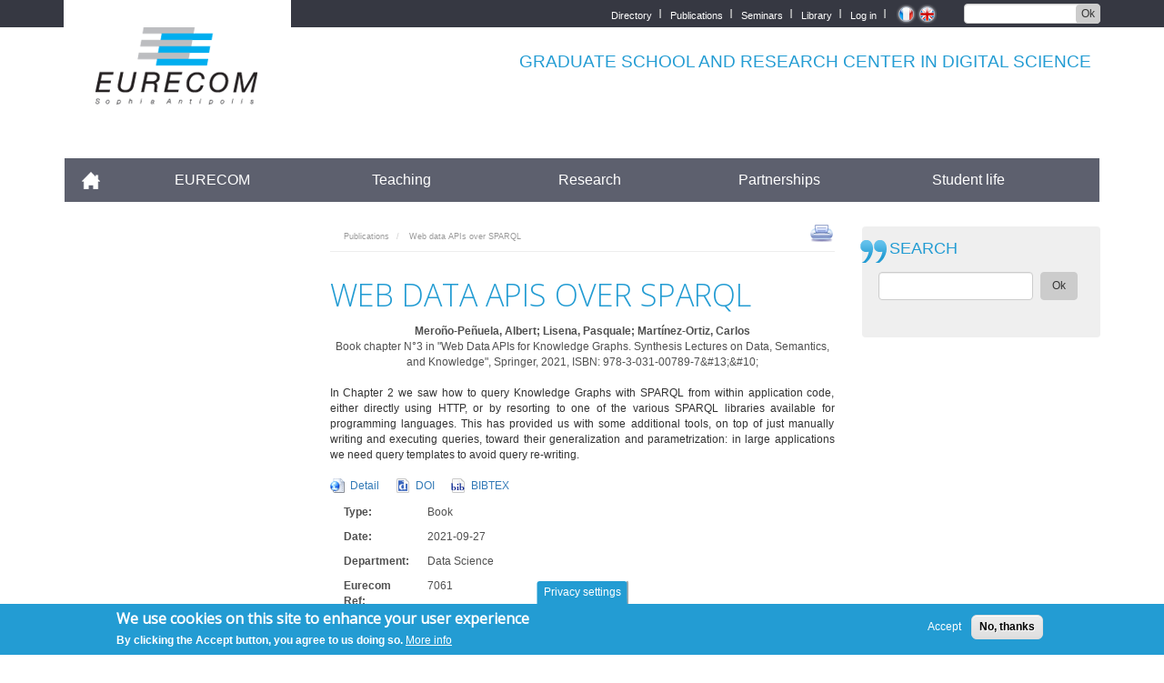

--- FILE ---
content_type: text/html; charset=UTF-8
request_url: https://www.eurecom.fr/en/publication/7061
body_size: 15407
content:
<!DOCTYPE html>
<html  lang="en" dir="ltr" prefix="content: http://purl.org/rss/1.0/modules/content/  dc: http://purl.org/dc/terms/  foaf: http://xmlns.com/foaf/0.1/  og: http://ogp.me/ns#  rdfs: http://www.w3.org/2000/01/rdf-schema#  schema: http://schema.org/  sioc: http://rdfs.org/sioc/ns#  sioct: http://rdfs.org/sioc/types#  skos: http://www.w3.org/2004/02/skos/core#  xsd: http://www.w3.org/2001/XMLSchema# ">
  <head>
    <meta charset="utf-8" />
<meta name="Generator" content="Drupal 9 (https://www.drupal.org)" />
<meta name="MobileOptimized" content="width" />
<meta name="HandheldFriendly" content="true" />
<meta name="viewport" content="width=device-width, initial-scale=1.0" />
<style>div#sliding-popup, div#sliding-popup .eu-cookie-withdraw-banner, .eu-cookie-withdraw-tab {background: #239CD3} div#sliding-popup.eu-cookie-withdraw-wrapper { background: transparent; } #sliding-popup h1, #sliding-popup h2, #sliding-popup h3, #sliding-popup p, #sliding-popup label, #sliding-popup div, .eu-cookie-compliance-more-button, .eu-cookie-compliance-secondary-button, .eu-cookie-withdraw-tab { color: #ffffff;} .eu-cookie-withdraw-tab { border-color: #ffffff;}</style>
<link rel="icon" href="/en/publication/themes/custom/eurecom/favicon.ico" type="image/vnd.microsoft.icon" />
<link rel="alternate" hreflang="fr" href="https://www.eurecom.fr/fr/publication/7061" />
<link rel="alternate" hreflang="en" href="https://www.eurecom.fr/en/publication/7061" />
<link rel="canonical" href="https://www.eurecom.fr/en/publication/7061" />
<link rel="shortlink" href="https://www.eurecom.fr/en/node/4901045" />
<script src="/en/publication/sites/default/files/google_tag/eurecom_gtm_5qzphk2/google_tag.script.js?t8z48h" defer></script>

    <title>Web data APIs over SPARQL | EURECOM</title>
    <link rel="stylesheet" media="all" href="/en/publication/core/modules/system/css/components/align.module.css?t8z48h" />
<link rel="stylesheet" media="all" href="/en/publication/core/modules/system/css/components/fieldgroup.module.css?t8z48h" />
<link rel="stylesheet" media="all" href="/en/publication/core/modules/system/css/components/container-inline.module.css?t8z48h" />
<link rel="stylesheet" media="all" href="/en/publication/core/modules/system/css/components/clearfix.module.css?t8z48h" />
<link rel="stylesheet" media="all" href="/en/publication/core/modules/system/css/components/details.module.css?t8z48h" />
<link rel="stylesheet" media="all" href="/en/publication/core/modules/system/css/components/hidden.module.css?t8z48h" />
<link rel="stylesheet" media="all" href="/en/publication/core/modules/system/css/components/item-list.module.css?t8z48h" />
<link rel="stylesheet" media="all" href="/en/publication/core/modules/system/css/components/js.module.css?t8z48h" />
<link rel="stylesheet" media="all" href="/en/publication/core/modules/system/css/components/nowrap.module.css?t8z48h" />
<link rel="stylesheet" media="all" href="/en/publication/core/modules/system/css/components/position-container.module.css?t8z48h" />
<link rel="stylesheet" media="all" href="/en/publication/core/modules/system/css/components/progress.module.css?t8z48h" />
<link rel="stylesheet" media="all" href="/en/publication/core/modules/system/css/components/reset-appearance.module.css?t8z48h" />
<link rel="stylesheet" media="all" href="/en/publication/core/modules/system/css/components/resize.module.css?t8z48h" />
<link rel="stylesheet" media="all" href="/en/publication/core/modules/system/css/components/sticky-header.module.css?t8z48h" />
<link rel="stylesheet" media="all" href="/en/publication/core/modules/system/css/components/system-status-counter.css?t8z48h" />
<link rel="stylesheet" media="all" href="/en/publication/core/modules/system/css/components/system-status-report-counters.css?t8z48h" />
<link rel="stylesheet" media="all" href="/en/publication/core/modules/system/css/components/system-status-report-general-info.css?t8z48h" />
<link rel="stylesheet" media="all" href="/en/publication/core/modules/system/css/components/tablesort.module.css?t8z48h" />
<link rel="stylesheet" media="all" href="/en/publication/core/modules/system/css/components/tree-child.module.css?t8z48h" />
<link rel="stylesheet" media="all" href="/en/publication/modules/contrib/eu_cookie_compliance/css/eu_cookie_compliance.css?t8z48h" />
<link rel="stylesheet" media="all" href="/en/publication/sites/default/files/css/responsive_menu_breakpoint.css?t8z48h" />
<link rel="stylesheet" media="all" href="/en/publication/libraries/mmenu/dist/mmenu.css?t8z48h" />
<link rel="stylesheet" media="all" href="/en/publication/modules/contrib/responsive_menu/css/responsive_menu.css?t8z48h" />
<link rel="stylesheet" media="all" href="/en/publication/modules/contrib/colorbox/styles/default/colorbox_style.css?t8z48h" />
<link rel="stylesheet" media="all" href="/en/publication/themes/custom/eurecom/css/style.css?t8z48h" />
<link rel="stylesheet" media="all" href="/en/publication/themes/custom/eurecom/dist/css/bootstrap.css?t8z48h" />
<link rel="stylesheet" media="all" href="/en/publication/themes/custom/eurecom/css/colors.css?t8z48h" />
<link rel="stylesheet" media="all" href="/en/publication/themes/custom/eurecom/css/spacing.css?t8z48h" />
<link rel="stylesheet" media="all" href="/en/publication/themes/custom/eurecom/css/typography.css?t8z48h" />
<link rel="stylesheet" media="all" href="/en/publication/themes/custom/eurecom/css/sushi.css?t8z48h" />
<link rel="stylesheet" media="all" href="/en/publication/themes/custom/eurecom/css/menus.css?t8z48h" />
<link rel="stylesheet" media="all" href="/en/publication/themes/custom/eurecom/css/publications.css?t8z48h" />
<link rel="stylesheet" media="all" href="/en/publication/themes/custom/eurecom/css/publication-facets.css?t8z48h" />
<link rel="stylesheet" media="all" href="/en/publication/themes/custom/eurecom/css/people.css?t8z48h" />
<link rel="stylesheet" media="all" href="/en/publication/themes/custom/eurecom/css/override.css?t8z48h" />
<link rel="stylesheet" media="all" href="/en/publication/themes/custom/eurecom/dist/css/style.css?t8z48h" />
<link rel="stylesheet" media="all" href="//fonts.googleapis.com/css?family=Open+Sans:300,400" />
<link rel="stylesheet" media="print" href="/en/publication/themes/custom/eurecom/css/print.css?t8z48h" />

    
  </head>
  <body class="path-node page-node-type-publication has-glyphicons">
    <a href="#main-content" class="visually-hidden focusable skip-link">
      Skip to main content
    </a>
    <noscript><iframe src="https://www.googletagmanager.com/ns.html?id=GTM-5QZPHK2" height="0" width="0" style="display:none;visibility:hidden"></iframe></noscript>
      <div class="dialog-off-canvas-main-canvas" data-off-canvas-main-canvas>
    
<div id="page-wrapper" class="internal-page">
    <div id="page">

    <section class="top-header-page">
                                            <div class="container">
                  <div class="region region-top-header">
    <section class="views-exposed-form block block-views block-views-exposed-filter-blocksite-search-page-1 clearfix" data-drupal-selector="views-exposed-form-site-search-page-1" id="block-exposedformsite-searchpage-1">
  
    

      <form action="/en/search" method="get" id="views-exposed-form-site-search-page-1" accept-charset="UTF-8">
  <div class="form--inline form-inline clearfix">
  <div class="form-item js-form-item form-type-textfield js-form-type-textfield form-item-search-api-fulltext js-form-item-search-api-fulltext form-group">
      <label for="edit-search-api-fulltext" class="control-label">SEARCH</label>
  
  
  <input data-drupal-selector="edit-search-api-fulltext" class="form-text form-control" type="text" id="edit-search-api-fulltext" name="search_api_fulltext" value="" size="30" maxlength="128" />

  
  
  </div>
<div data-drupal-selector="edit-actions" class="form-actions form-group js-form-wrapper form-wrapper" id="edit-actions"><button data-drupal-selector="edit-submit-site-search" class="button js-form-submit form-submit btn-default btn" type="submit" id="edit-submit-site-search" value="Ok">Ok</button></div>

</div>

</form>

  </section>

<section class="language-switcher-language-url block block-language block-language-blocklanguage-interface clearfix" id="block-selecteurdelangue" role="navigation">
  
    

      <ul class="links"><li hreflang="fr" data-drupal-link-system-path="node/4901045" class="fr"><a href="/fr/publication/7061" class="language-link use-ajax" hreflang="fr" data-drupal-link-system-path="node/4901045" data-dialog-type="colorbox" data-dialog-options="{&quot;width&quot;:75,&quot;dialogClass&quot;:&quot;customE&quot;}">    <img class="language-icon img-responsive" src="/en/publication/themes/custom/eurecom/flags/fr.png" width="16" height="12" alt="French" title="French" loading="lazy" typeof="foaf:Image" />

</a></li><li hreflang="en" data-drupal-link-system-path="node/4901045" class="en is-active"><a href="/en/publication/7061" class="language-link use-ajax is-active" hreflang="en" data-drupal-link-system-path="node/4901045" data-dialog-type="colorbox" data-dialog-options="{&quot;width&quot;:75,&quot;dialogClass&quot;:&quot;customE&quot;}">    <img class="language-icon img-responsive" src="/en/publication/themes/custom/eurecom/flags/en.png" width="16" height="12" alt="English" title="English" loading="lazy" typeof="foaf:Image" />

</a></li></ul>
  </section>

<nav role="navigation" aria-labelledby="block-topmenu-menu" id="block-topmenu">
            
  <h2 class="visually-hidden" id="block-topmenu-menu">Top menu</h2>
  

        
              <ul class="menu nav">
                            <li>
        <a href="/en/directory" data-drupal-link-system-path="directory">Directory</a>
                  </li>
                        <li>
        <a href="/en/publication" data-drupal-link-system-path="publication">Publications</a>
                  </li>
                        <li>
        <a href="/en/seminar" data-drupal-link-system-path="seminar">Seminars</a>
                  </li>
                        <li>
        <a href="/en/student-life/library" data-drupal-link-system-path="node/96">Library</a>
                  </li>
                        <li>
        <a href="/en/user/login" data-drupal-link-system-path="user/login">Log in</a>
                  </li>
        </ul>
  


  </nav>

  </div>

              </div>
                          </section>

     <header class="container" role="heading">
                  
              <div class="region region-header">
          <a class="logo navbar-btn pull-left" href="/en" title="Home" rel="home">
      <img src="/en/themes/custom/eurecom/images/EURECOM_logo_250x118.png" alt="Home" />
    </a>
          <p class="navbar-text">GRADUATE SCHOOL AND RESEARCH CENTER IN DIGITAL SCIENCE</p>
  
  </div>


                       </header>



          <section class="navbar navbar-default container" id="navbar" role="banner">
            <div class="navbar-header">
          <div class="region region-navigation">
    <section id="block-horizontalmenu" class="block block-responsive-menu block-responsive-menu-horizontal-menu clearfix">
  
    

      <nav class="responsive-menu-block-wrapper">
  
              <ul id="horizontal-menu" class="horizontal-menu">
                    <li class="menu-item">
        <a href="/en" data-drupal-link-system-path="&lt;front&gt;">Accueil</a>
              </li>
                <li class="menu-item menu-item--collapsed">
        <a href="/en/eurecom/strategy" data-drupal-link-system-path="node/13">EURECOM</a>
              </li>
                <li class="menu-item menu-item--collapsed">
        <a href="/en/teaching" data-drupal-link-system-path="node/100">Teaching</a>
              </li>
                <li class="menu-item menu-item--collapsed">
        <a href="/en/research" data-drupal-link-system-path="node/148">Research</a>
              </li>
                <li class="menu-item menu-item--collapsed">
        <a href="/en/partners/partnership-policy" data-drupal-link-system-path="node/216">Partnerships</a>
              </li>
                <li class="menu-item menu-item--collapsed">
        <a href="/en/student-life" data-drupal-link-system-path="node/9">Student life</a>
              </li>
        </ul>
  


</nav>
  </section>

<section id="block-responsivemenumobileicon" class="responsive-menu-toggle-wrapper responsive-menu-toggle block block-responsive-menu block-responsive-menu-toggle clearfix">
  
    

      <a id="toggle-icon" class="toggle responsive-menu-toggle-icon" title="Menu" href="#off-canvas">
  <span class="icon"></span><span class="label">Menu</span>
</a>
  </section>


  </div>

                      </div>

                      </section>
  

          
  <div role="main" class="main-container container js-quickedit-main-content">
    <div class="row">

                              <aside class="col-md-3" role="complementary">
            
          </aside>
              
                  <section class="col-md-6 content">

                                      <div class="highlighted">  <div class="region region-highlighted">
        <ol class="breadcrumb">
          <li >
                  <a href="/en/publication">Publications</a>
              </li>
          <li  class="active">
                  Web data APIs over SPARQL
              </li>
      </ol>

<section id="block-tools" class="block block-block-content block-block-content1ada5489-8983-4e21-8f8b-98beadc55465 clearfix">
  
    

      
            <div class="field field--name-body field--type-text-with-summary field--label-hidden field--item"><div class="tools"><a class="print" href="javascript:window.print();">print</a></div>
</div>
      
  </section>


  </div>
</div>
                  
                
                
                
                          <a id="main-content"></a>
            <div class="region region-content">
    <div data-drupal-messages-fallback class="hidden"></div>    <h1 class="page-header">
<span>Web data APIs over SPARQL</span>
</h1>

  

<div data-history-node-id="4901045" role="article" about="/en/publication/7061" class="publication full clearfix">

  
  <div class="authors text-center"><b>
            <div class="field field--name-field-authors field--type-string-long field--label-hidden field--item">Meroño-Peñuela, Albert; Lisena, Pasquale; Martínez-Ortiz, Carlos</div>
      </b></div>

  <div class="source text-center">
    
            <div class="field field--name-field-source field--type-string-long field--label-hidden field--item">Book chapter N°3 in &quot;Web Data APIs for Knowledge Graphs. Synthesis Lectures on Data, Semantics, and Knowledge&quot;, Springer, 2021, ISBN: 978-3-031-00789-7&amp;#13;&amp;#10;</div>
      
  </div>
  <br />
    <div class="source text-justify">
    
            <div class="field field--name-field-abstract-publication field--type-text-long field--label-hidden field--item"><p><span style="color: rgb(51, 51, 51); font-family: -apple-system, BlinkMacSystemFont, " segoe="" font-size:="" background-color:="">In Chapter 2 we saw how to query Knowledge Graphs with SPARQL from within application code, either directly using HTTP, or by resorting to one of the various SPARQL libraries available for programming languages. This has provided us with some additional tools, on top of just manually writing and executing queries, toward their generalization and parametrization: in large applications we need query templates to avoid query re-writing.</span></p>
</div>
      
  </div>
  <br />
    <div class="documents html mb-1">
    <a href="/en/publication/7061" hreflang="fr" class="use-ajax" data-dialog-type="colorbox" data-dialog-options="{'width':300,'dialogClass':'customE'}">Detail</a>
  </div>
  
  
        <div class="documents doi">
      <a href="http://dx.doi.org/10.1007/978-3-031-01917-3_3">DOI</a>
    </div>
       <div class="documents bibtex">
      <a href="/publication.bib/7061" download="EURECOM-7061.bib">BIBTEX</a>
    </div>


          <div class="container-fluid">
          <div class="row mb-1">
        <div  class="col-sm-12 col-md-2 field--label">Type:</div>
        <div  class="col-md-10">Book</div>
      </div>
                          <div class="row mb-1">
        <div  class="col-sm-12 col-md-2 field--label">Date:</div>
        <div  class="col-md-10">2021-09-27</div>
      </div>
              <div class="row mb-1">
        <div  class="col-sm-12 col-md-2 field--label">Department:</div>
        <div  class="col-md-10">Data Science</div>
      </div>
              <div class="row mb-1">
        <div  class="col-sm-12 col-md-2 field--label">Eurecom Ref:</div>
        <div  class="col-md-10">7061</div>
      </div>
              <div class="row mb-1">
        <div  class="col-sm-12 col-md-2 field--label">Copyright:</div>
        <div  class="col-md-10">©  Springer. Personal use of this material is permitted. The definitive version of this paper was published in Book chapter N°3 in &quot;Web Data APIs for Knowledge Graphs. Synthesis Lectures on Data, Semantics, and Knowledge&quot;, Springer, 2021, ISBN: 978-3-031-00789-7&amp;#13;&amp;#10; and is available at : http://dx.doi.org/10.1007/978-3-031-01917-3_3</div>
      </div>
              <div class="row mb-1">
        <div  class="col-sm-12 col-md-2 field--label">See also:</div>
        <div  class="col-md-10">
      <div class="field field--name-field-auteur-eurecom field--type-entity-reference field--label-hidden field--items">
              <div class="field--item"><a href="/en/people/lisena-pasquale" hreflang="en">LISENA Pasquale</a></div>
          </div>
  </div>
      </div>
      </div>
    
</div>

<hr/>
<b>PERMALINK :</b> https://www.eurecom.fr/publication/7061


  </div>

              </section>

                              <aside class="col-md-3" role="complementary">
              <div class="region region-sidebar-second">
    <section class="views-exposed-form block block-views block-views-exposed-filter-blocksite-search-page-1 clearfix" data-drupal-selector="views-exposed-form-site-search-page-1" id="block-exposedformsite-searchpage-1-2">
  
    

      <form action="/en/search" method="get" id="views-exposed-form-site-search-page-1" accept-charset="UTF-8">
  <div class="form--inline form-inline clearfix">
  <div class="form-item js-form-item form-type-textfield js-form-type-textfield form-item-search-api-fulltext js-form-item-search-api-fulltext form-group">
      <label for="edit-search-api-fulltext--2" class="control-label">SEARCH</label>
  
  
  <input data-drupal-selector="edit-search-api-fulltext" class="form-text form-control" type="text" id="edit-search-api-fulltext--2" name="search_api_fulltext" value="" size="30" maxlength="128" />

  
  
  </div>
<div data-drupal-selector="edit-actions" class="form-actions form-group js-form-wrapper form-wrapper" id="edit-actions--2"><button data-drupal-selector="edit-submit-site-search-2" class="button js-form-submit form-submit btn-default btn" type="submit" id="edit-submit-site-search--2" value="Ok">Ok</button></div>

</div>

</form>

  </section>


  </div>

          </aside>
                  </div>
  </div>


                            <div class="bottom-page">
              <div class="container">
                  <div class="region region-bottom">
    <nav role="navigation" aria-labelledby="block-bottomlinks-menu" id="block-bottomlinks">
            
  <h2 class="visually-hidden" id="block-bottomlinks-menu">Bottom links</h2>
  

        
              <ul class="menu nav">
                            <li>
        <a href="/en/access" data-drupal-link-system-path="node/251">Plan &amp; accès</a>
                  </li>
                        <li>
        <a href="/fr/infos-pratiques">Outils EURECOM</a>
                  </li>
                        <li>
        <a href="/en/legal-notice" data-drupal-link-system-path="node/281">Mentions Légales</a>
                  </li>
                        <li>
        <a href="/en/publication/all" data-drupal-link-system-path="publication/all" class="use-ajax" data-dialog-type="colorbox" data-dialog-options="{&quot;width&quot;:75,&quot;dialogClass&quot;:&quot;customE&quot;}">Les publications</a>
                  </li>
                        <li>
        <a href="/en/seminar" data-drupal-link-system-path="seminar">Les séminaires</a>
                  </li>
        </ul>
  


  </nav>
<section id="block-mentionslegalesresponsive" class="block block-block-content block-block-content5a711301-8f71-4acb-b541-662d79499ff6 clearfix">
  
    

      
            <div class="field field--name-body field--type-text-with-summary field--label-hidden field--item"><p><a href="/en/legal-notice">Legal Notice</a></p>
</div>
      
  </section>


  </div>

                  <div class="social-links">
                     	<a target="_blank" href="https://www.topuniversities.com/qs-stars#sorting=overall+country=+rating=+order=desc+orderby=uni+search=eurecom" style="position:relative;top:-3px;left:10px;">
                        <img src="/themes/custom/eurecom/images/uni-overall-5star2.png" style="border:1px solid #CCCCCC; background: white">
                      </a>
                      <a target="_blank" href="http://www.mines-telecom.fr" style="position:relative;top:-3px;left:10px;">
                        <img src="/themes/custom/eurecom/images/mines.png" style="border:1px solid #CCCCCC; background: white">
                      </a>
                      <a target="_blank" href="http://www.instituts-carnot.eu/" style="position:relative;top:-3px;left:10px;">
                        <img src="/themes/custom/eurecom/images/carnot.png" style="border:1px solid #CCCCCC; background: white">
                      </a>
                    </div>
              </div>
          </div>
              
      <footer class="footer" role="contentinfo">

        <div id="block-node-0" class="clear-block block block-node container">
          <div class="content"><a href="/rss.xml" class="feed-icon"><img src="/themes/custom/eurecom/images/feed.png" alt="Syndiquer le contenu" title="Syndiquer" width="16" height="16"></a></div>
        </div>

        <div class="container">
              <div class="region region-footer">
    <nav role="navigation" aria-labelledby="block-mainmenufr-3-menu" id="block-mainmenufr-3">
            
  <h2 class="visually-hidden" id="block-mainmenufr-3-menu">Main Menu Final</h2>
  

        
              <ul class="menu nav">
                            <li>
        <a href="/en" data-drupal-link-system-path="&lt;front&gt;">Accueil</a>
                  </li>
                        <li class="expanded">
            <a href="/en/eurecom/strategy" class="dropdown-toggle">EURECOM </a>
                                  <ul>
                            <li>
        <a href="/en/eurecom/strategy" data-drupal-link-system-path="node/13">Presentation</a>
                  </li>
                        <li>
        <a href="/en/eurecom/newsroom" data-drupal-link-system-path="node/4801904">Newsroom</a>
                  </li>
                        <li>
        <a href="/en/eurecom/job-opportunities" data-drupal-link-system-path="node/4801600">Job opportunities</a>
                  </li>
                        <li>
        <a href="/en/node/2097178" data-drupal-link-system-path="node/2097178">EURECOM Appels d&#039;offres</a>
                  </li>
        </ul>
  
            </li>
                        <li class="expanded">
            <a href="/en/teaching" class="dropdown-toggle">Teaching </a>
                                  <ul>
                            <li>
        <a href="/en/teaching/why-eurecom" data-drupal-link-system-path="node/332">Why EURECOM?</a>
                  </li>
                        <li>
        <a href="/en/teaching/academic-schedule" data-drupal-link-system-path="node/333">Academic Schedule</a>
                  </li>
                        <li>
        <a href="/en/teaching/admission" data-drupal-link-system-path="node/4816178">Admission</a>
                  </li>
                        <li>
        <a href="/en/teaching/tuition-fees" data-drupal-link-system-path="node/4828702">Tuition Fees</a>
                  </li>
                        <li>
        <a href="/en/teaching/scholarships" data-drupal-link-system-path="node/4788245">Scholarships</a>
                  </li>
                        <li>
        <a href="/en/teaching/cooperation" data-drupal-link-system-path="node/415">International</a>
                  </li>
                        <li>
        <a href="/en/teaching/eurecom-engineering-degree" data-drupal-link-system-path="node/1620554">EURECOM engineering degree</a>
                  </li>
                        <li>
        <a href="/en/teaching/post-masters-degree" data-drupal-link-system-path="node/530">Post Master&#039;s degree</a>
                  </li>
                        <li>
        <a href="/en/teaching/master-computer-science" data-drupal-link-system-path="node/128">Master in Computer Science</a>
                  </li>
                        <li>
        <a href="/en/teaching/master-networks-and-telecommunication" data-drupal-link-system-path="node/1620553">Master in Networks and Telecommunication</a>
                  </li>
                        <li>
        <a href="/en/node/1183" data-drupal-link-system-path="node/1183">European Double Degree Masters</a>
                  </li>
                        <li>
        <a href="/en/teaching/doctoral-program" data-drupal-link-system-path="node/138">Doctoral Program</a>
                  </li>
                        <li>
        <a href="/en/teaching/first-job-openings-0" data-drupal-link-system-path="node/146">First job &amp; openings</a>
                  </li>
                        <li>
        <span>Courses</span>
                  </li>
                        <li>
        <a href="/en/faq" data-drupal-link-system-path="faq">FAQ</a>
                  </li>
        </ul>
  
            </li>
                        <li class="expanded">
            <a href="/en/research" class="dropdown-toggle">Research </a>
                                  <ul>
                            <li>
        <a href="/en/research/results-research" data-drupal-link-system-path="node/152">Results from Research</a>
                  </li>
                        <li>
        <a href="/en/research/department-data-science" data-drupal-link-system-path="node/176">Data Science Department</a>
                  </li>
                        <li>
        <a href="/en/research/communication-systems-department" data-drupal-link-system-path="node/194">Communication System Department</a>
                  </li>
                        <li>
        <a href="/en/research/networking-and-security-department" data-drupal-link-system-path="node/164">Digital Security Department</a>
                  </li>
                        <li>
        <a href="/en/research/telecom-paris-labs" data-drupal-link-system-path="node/208">Telecom Paris Labs</a>
                  </li>
                        <li>
        <a href="/en/research/research-team" data-drupal-link-system-path="node/377">Research Team</a>
                  </li>
        </ul>
  
            </li>
                        <li class="expanded">
            <a href="/en/partners/partnership-policy" class="dropdown-toggle">Partnerships </a>
                                  <ul>
                            <li>
        <a href="/en/partners" data-drupal-link-system-path="node/210">EURECOM consortium members</a>
                  </li>
                        <li>
        <a href="/en/partners/collaboration-types" data-drupal-link-system-path="node/411">Collaboration types</a>
                  </li>
                        <li>
        <a href="/en/partnerships/meet-our-students" data-drupal-link-system-path="node/4788264">Meet our students</a>
                  </li>
        </ul>
  
            </li>
                        <li class="expanded">
            <a href="/en/student-life" class="dropdown-toggle">Student life </a>
                                  <ul>
                            <li>
        <a href="/en/student-life" data-drupal-link-system-path="node/9">Student guide</a>
                  </li>
                        <li>
        <a href="/en/student-life/students-union" data-drupal-link-system-path="node/74">Associations</a>
                  </li>
                        <li>
        <a href="/en/student-life/classes-godfathers" data-drupal-link-system-path="node/84">Classes godfathers</a>
                  </li>
                        <li>
        <a href="/en/student-life/alumni" data-drupal-link-system-path="node/88">Alumni</a>
                  </li>
        </ul>
  
            </li>
        </ul>
  


  </nav>

  </div>


        </div>

        <div class="footer-address container">
                <div class="credits">
                  Crédits <a href="http://www.indigen.com" target="_blank">indigen</a>
                </div>
                <span class="vcard" itemscope="" itemtype="http://data-vocabulary.org/Organization">
                  <a class="fn org url" href="http://www.eurecom.fr/" itemprop="name">EURECOM</a><br>
                  <span class="adr" itemprop="address" itemscope="" itemtype="http://data-vocabulary.org/Address"><span class="street-address" itemprop="street-address">Campus SophiaTech, <br>
                  450 Route des Chappes, </span> <span class="postal-code">06410</span> <span class="locality" itemprop="locality">Biot</span>, <span class="country-name">FRANCE</span><br>
                  Tél. : <span class="tel" itemprop="tel">+33 (0)4 93 00 81 00</span> - Fax : +33 (0)4 93 00 82 00<br>
                  <div class="geo">GPS: <span class="geo"><span class="latitude">43.614376</span>, <span class="longitude">7.070450‎</span></span> / <span>+43° 36' 51.75", +7° 4' 13.62"</span></div>
                  </span>
                </span>
            </div>


    </footer>
  
    </div>
</div>

  </div>

    <div class="off-canvas-wrapper"><div id="off-canvas">
              <ul>
                    <li class="menu-item--_43cefba-c908-4aa8-a64e-ecb813504402 menu-name--main-menu-fr">
        <a href="/en" data-drupal-link-system-path="&lt;front&gt;">Accueil</a>
              </li>
                <li class="menu-item--c75f7584-c5e0-43c8-a4a8-f6caa1abac0b menu-name--main-menu-fr">
        <a href="/en/eurecom/strategy" data-drupal-link-system-path="node/13">EURECOM</a>
                                <ul>
                    <li class="menu-item--ad77c6ab-9aa3-4ce9-9917-aafadc7351fc menu-name--main-menu-fr">
        <a href="/en/eurecom/strategy" data-drupal-link-system-path="node/13">Presentation</a>
                                <ul>
                    <li class="menu-item--_39d1dba-0539-4e8b-ab0b-a708d4e267cf menu-name--main-menu-fr">
        <a href="/en/eurecom/virtual-tour" data-drupal-link-system-path="node/104993">Virtual campus tour</a>
              </li>
                <li class="menu-item--bc030738-67be-4aba-9973-b68a77e97221 menu-name--main-menu-fr">
        <a href="/en/eurecom/strategy/directors-remark" data-drupal-link-system-path="node/19">Director&#039;s remark</a>
              </li>
                <li class="menu-item--_a61d99b-757a-45d1-be49-27a1a9d5848a menu-name--main-menu-fr">
        <a href="/en/eurecom/strategy/international-open-relationship" data-drupal-link-system-path="node/34">International dimension</a>
              </li>
                <li class="menu-item--_eb1a57d-2731-491f-8feb-44d1b311848b menu-name--main-menu-fr">
        <a href="/en/eurecom/presentation/ranking-and-recognition" data-drupal-link-system-path="node/598">Ranking and recognition</a>
              </li>
                <li class="menu-item--f2f8c5dd-7ddf-4f1d-8324-453ccf5d37a4 menu-name--main-menu-fr">
        <a href="/en/eurecom/strategy/presence-sophia-antipolis" data-drupal-link-system-path="node/30">Presence in Sophia-Antipolis</a>
              </li>
                <li class="menu-item--dcbf1f69-1ed0-45e7-8e7b-ebb4cbaf8c95 menu-name--main-menu-fr">
        <a href="/en/eurecom/strategy/history" data-drupal-link-system-path="node/21">History</a>
              </li>
                <li class="menu-item--cd94c6ea-3328-469d-84da-5e8ca0ed9c6d menu-name--main-menu-fr">
        <a href="/en/eurecom/presentation/quality-approach" data-drupal-link-system-path="node/4794373">Quality approach</a>
              </li>
                <li class="menu-item--_1045def-9c17-4103-9f00-af323ae55efa menu-name--main-menu-fr">
        <a href="/en/eurecom/presentation/gender-equality" data-drupal-link-system-path="node/1793732">Gender equality</a>
              </li>
                <li class="menu-item--_9280aa3-a269-4153-b2f5-8e7cc2e5eae4 menu-name--main-menu-fr">
        <a href="/en/eurecom/presentation/disabilities-management" data-drupal-link-system-path="node/3977694">Disabilities management</a>
              </li>
                <li class="menu-item--_dc71629-acfa-4197-97fe-b66cde20bb52 menu-name--main-menu-fr">
        <a href="/en/eurecom/presentation/preventing-sexual-and-gender-based-violence" data-drupal-link-system-path="node/4799926">SGVB Prevention</a>
              </li>
                <li class="menu-item--_0e5f16f-6ead-4065-bb23-ab12928d7336 menu-name--main-menu-fr">
        <a href="/en/eurecom/strategy/contacts" data-drupal-link-system-path="node/23">Contacts</a>
              </li>
        </ul>
  
              </li>
                <li class="menu-item--_ea7f3dc-1e6d-4945-8ab5-2cb27d243471 menu-name--main-menu-fr">
        <a href="/en/eurecom/newsroom" data-drupal-link-system-path="node/4801904">Newsroom</a>
                                <ul>
                    <li class="menu-item--_6cc297b-f5e2-4104-847a-47b4d4560376 menu-name--main-menu-fr">
        <a href="/en/eurecom/media/reseaux-sociaux-0" title="Réseaux sociaux" data-drupal-link-system-path="node/275">Réseaux sociaux</a>
              </li>
                <li class="menu-item--_eccdf2a-a85d-4386-9d60-d540932c6250 menu-name--main-menu-fr">
        <a href="/en/eurecom/media/booklets" data-drupal-link-system-path="node/52">Brochures</a>
              </li>
                <li class="menu-item--_fcac71d-1d9c-42ba-9dab-c9ae76aa8c0d menu-name--main-menu-fr">
        <a href="/en/eurecom/media/press-releases" data-drupal-link-system-path="node/60">Press releases</a>
              </li>
                <li class="menu-item--_bdd058f-546b-457f-8f23-06a3982c0e87 menu-name--main-menu-fr">
        <a href="/en/eurecom/media/news" data-drupal-link-system-path="eurecom/media/news">News</a>
              </li>
                <li class="menu-item--d0ab519e-df1d-4c04-b0c7-4d5e1f824d74 menu-name--main-menu-fr">
        <a href="/en/eurecom/newsroom/eurecom-research-blog" data-drupal-link-system-path="node/4801905">EURECOM Research Blog</a>
              </li>
                <li class="menu-item--_314a3ca-ce2d-4a3f-ad23-c935bf219aaf menu-name--main-menu-fr">
        <a href="/en/eurecom/media-resources/eurecom-imtech-blog" data-drupal-link-system-path="node/1265">EURECOM on I&#039;MTech Blog</a>
              </li>
        </ul>
  
              </li>
                <li class="menu-item--_9a5c526-0e60-4192-9f30-da6022db22aa menu-name--main-menu-fr">
        <a href="/en/eurecom/job-opportunities" data-drupal-link-system-path="node/4801600">Job opportunities</a>
                                <ul>
                    <li class="menu-item--_7e7c922-2aaa-45b3-9a94-8bc420d1e50b menu-name--main-menu-fr">
        <a href="/en/eurecom/job-opportunities/job-opportunities" data-drupal-link-system-path="eurecom/eurecom-recrute/offres-d-emploi">Job opportunities</a>
              </li>
        </ul>
  
              </li>
                <li class="menu-item--cf50fbe1-7954-4fb0-b4e3-87504470edc6 menu-name--main-menu-fr">
        <a href="/en/node/2097178" data-drupal-link-system-path="node/2097178">EURECOM Appels d&#039;offres</a>
              </li>
        </ul>
  
              </li>
                <li class="menu-item--_dcef1db-5809-40a2-a9af-a90a20ce3118 menu-name--main-menu-fr">
        <a href="/en/teaching" data-drupal-link-system-path="node/100">Teaching</a>
                                <ul>
                    <li class="menu-item--cdf70f5d-d67e-4791-acdb-481215f02857 menu-name--main-menu-fr">
        <a href="/en/teaching/why-eurecom" data-drupal-link-system-path="node/332">Why EURECOM?</a>
              </li>
                <li class="menu-item--_0283fb8-e266-4302-98bb-c7fba9cbccca menu-name--main-menu-fr">
        <a href="/en/teaching/academic-schedule" data-drupal-link-system-path="node/333">Academic Schedule</a>
              </li>
                <li class="menu-item--_0a6984b-75f4-4923-9682-c87af4eb24e8 menu-name--main-menu-fr">
        <a href="/en/teaching/admission" data-drupal-link-system-path="node/4816178">Admission</a>
                                <ul>
                    <li class="menu-item--_80c9ad9-8a9b-42a2-b6f5-3427af4d6f43 menu-name--main-menu-fr">
        <a href="/en/teaching/admission/how-apply" data-drupal-link-system-path="node/4817122">How to Apply</a>
              </li>
                <li class="menu-item--_da75d9d-60e5-4fc9-a307-fd297c1ee956 menu-name--main-menu-fr">
        <a href="/en/teaching/admission/required-documents" data-drupal-link-system-path="node/4817123">Required documents</a>
              </li>
                <li class="menu-item--_16042d2-b48e-4f54-9f75-5febb3c73871 menu-name--main-menu-fr">
        <a href="/en/teaching/admission/eligibility-requirements" data-drupal-link-system-path="node/4825725">Eligibility Requirements</a>
              </li>
                <li class="menu-item--c2ede1a2-13d5-42b9-8c9c-db80db8d7ea7 menu-name--main-menu-fr">
        <a href="/en/teaching/admission/english-proficiency" data-drupal-link-system-path="node/4817109">English Proficiency</a>
              </li>
                <li class="menu-item--_6f2d75c-6242-4112-9e52-0f3b31086ff3 menu-name--main-menu-fr">
        <a href="/en/teaching/admission/french-proficiency" data-drupal-link-system-path="node/4817121">French Proficiency</a>
              </li>
                <li class="menu-item--e6e2a7e4-ef11-47e7-8c33-8dad84e2677b menu-name--main-menu-fr">
        <a href="/en/teaching/admission/application-deadlines" data-drupal-link-system-path="node/4817110">Application Deadlines</a>
              </li>
        </ul>
  
              </li>
                <li class="menu-item--a09a119c-b74a-4778-bd26-e3c273bfd78f menu-name--main-menu-fr">
        <a href="/en/teaching/tuition-fees" data-drupal-link-system-path="node/4828702">Tuition Fees</a>
                                <ul>
                    <li class="menu-item--ee29b5a0-769f-4964-a24a-7a5a300430dc menu-name--main-menu-fr">
        <a href="/en/teaching/tuition-fees/payment-plans" data-drupal-link-system-path="node/4828708">Payment Plans</a>
              </li>
        </ul>
  
              </li>
                <li class="menu-item--_ec3b221-148a-476c-83ca-dbaa51b85680 menu-name--main-menu-fr">
        <a href="/en/teaching/scholarships" data-drupal-link-system-path="node/4788245">Scholarships</a>
              </li>
                <li class="menu-item--d4ea2f50-da8f-40fe-88bc-6c711f9a700a menu-name--main-menu-fr">
        <a href="/en/teaching/cooperation" data-drupal-link-system-path="node/415">International</a>
                                <ul>
                    <li class="menu-item--_1b2f727-81b9-4669-8139-d838e842d740 menu-name--main-menu-fr">
        <a href="/en/teaching/international-cooperation/student-exchange-programs" data-drupal-link-system-path="node/688">Academic partners</a>
              </li>
                <li class="menu-item--_6403ae1-3c7c-4278-a128-15262c9f4451 menu-name--main-menu-fr">
        <a href="/en/teaching/international/incoming-mobility" data-drupal-link-system-path="node/4842981">Incoming mobility</a>
              </li>
                <li class="menu-item--da1361dc-8a56-4a87-8b7f-65d3e8ce01e4 menu-name--main-menu-fr">
        <a href="/en/teaching/international/outgoing-mobility" data-drupal-link-system-path="node/4842982">Outgoing mobility</a>
              </li>
        </ul>
  
              </li>
                <li class="menu-item--_136312f-ac58-44b8-8469-7aaac9634c63 menu-name--main-menu-fr">
        <a href="/en/teaching/eurecom-engineering-degree" data-drupal-link-system-path="node/1620554">EURECOM engineering degree</a>
                                <ul>
                    <li class="menu-item--ecf2f564-9ce9-48bf-b2ff-c9e97ffd907e menu-name--main-menu-fr">
        <a href="/en/teaching/eurecom-engineering-degree/students-preparatory-classes" data-drupal-link-system-path="node/1620555">Students in Preparatory Classes</a>
              </li>
                <li class="menu-item--_0d411aa-0da6-40c7-a0d5-bdb46478def1 menu-name--main-menu-fr">
        <a href="/en/teaching/eurecom-engineering-degree/university-students" data-drupal-link-system-path="node/1620556">University Students</a>
              </li>
                <li class="menu-item--a0f240b5-f8bc-4e08-a720-cd292893e071 menu-name--main-menu-fr">
        <a href="/en/teaching/engineering-studies/6-12-months-curriculum" data-drupal-link-system-path="node/257">Cursus 6 - 12 month</a>
                                <ul>
                    <li class="menu-item--_05d756f-9533-4d0b-a007-260e9854536c menu-name--main-menu-fr">
        <a href="/en/teaching/engineering-studies-exchange-students/cursus-6-12-month/cursus-6-12-month" data-drupal-link-system-path="node/292">Tracks</a>
                                <ul>
                    <li class="menu-item--_2e8d7a5-36d1-47a1-8454-65c800225a74 menu-name--main-menu-fr">
        <a href="/en/teaching/engineering-studies-exchange-students/cursus-6-12-month/cursus-6-12-month" data-drupal-link-system-path="node/292">Free curriculum</a>
              </li>
        </ul>
  
              </li>
        </ul>
  
              </li>
                <li class="menu-item--_633c8ec-1fff-4e74-8adb-7a57fb1ced4b menu-name--main-menu-fr">
        <a href="/en/node/646" data-drupal-link-system-path="node/646">Spécial Concours Commun</a>
              </li>
                <li class="menu-item--b4b44757-cc7d-4c17-8474-da683877c34e menu-name--main-menu-fr">
        <a href="/en/teaching/engineering-studies/tracks/data-science" data-drupal-link-system-path="node/285">Tracks</a>
                                <ul>
                    <li class="menu-item--_6718c38-2255-437a-9ff5-7475aedcc5f0 menu-name--main-menu-fr">
        <a href="/en/teaching/engineering-studies/tracks/data-science" data-drupal-link-system-path="node/285">Data Science</a>
              </li>
                <li class="menu-item--_872b613-96c6-405f-bf5f-9d923ee51f86 menu-name--main-menu-fr">
        <a href="/en/teaching/engineering-studies/tracks/embedded-systems" data-drupal-link-system-path="node/288">Embedded systems</a>
              </li>
                <li class="menu-item--_d0a8e24-6975-47b0-87e9-17384806ed53 menu-name--main-menu-fr">
        <a href="/en/teaching/engineering-studies/tracks/digital-security" data-drupal-link-system-path="node/290">Digital Security</a>
              </li>
                <li class="menu-item--dca87edc-02f7-4c9f-bc14-75dc5a814f1b menu-name--main-menu-fr">
        <a href="/en/teaching/engineering-studies/tracks/internet-of-things" data-drupal-link-system-path="node/1394">Internet Of Things</a>
              </li>
                <li class="menu-item--fa4bfdbd-5e4c-4baf-b072-bd78d962173a menu-name--main-menu-fr">
        <a href="/en/teaching/engineering-studies/tracks/intelligent-communications-system" data-drupal-link-system-path="node/1393">Intelligent communication systems</a>
              </li>
        </ul>
  
              </li>
        </ul>
  
              </li>
                <li class="menu-item--_67b52d5-4feb-4da7-9b2a-ffeedb8d702d menu-name--main-menu-fr">
        <a href="/en/teaching/post-masters-degree" data-drupal-link-system-path="node/530">Post Master&#039;s degree</a>
                                <ul>
                    <li class="menu-item--_670dd19-8828-468f-8648-b542f0634c74 menu-name--main-menu-fr">
        <a href="/en/teaching/post-masters-degree/post-masters-degree-security-computer-systems-and-communications" data-drupal-link-system-path="node/532">Security in Computer Systems and Communications</a>
              </li>
        </ul>
  
              </li>
                <li class="menu-item--_593b2ee-eee5-4f04-9023-e905c90f8852 menu-name--main-menu-fr">
        <a href="/en/teaching/master-computer-science" data-drupal-link-system-path="node/128">Master in Computer Science</a>
                                <ul>
                    <li class="menu-item--_8f63e42-22a9-46d7-b990-8af586b389be menu-name--main-menu-fr">
        <a href="/en/teaching/master-computer-science/msc-computer-science-digital-security-track" data-drupal-link-system-path="node/132">Digital Security track</a>
              </li>
                <li class="menu-item--_af66c67-cee7-4542-b2e3-d583372f72fb menu-name--main-menu-fr">
        <a href="/en/teaching/master-computer-science/msc-computer-science-digital-security-track-dd-18-months" data-drupal-link-system-path="node/3809265">Digital Security track _ DD 18 months </a>
              </li>
                <li class="menu-item--d679d078-ce0c-441e-bbab-7bd2a0e0489d menu-name--main-menu-fr">
        <a href="/en/teaching/master-computer-science/msc-computer-science-data-science-track" data-drupal-link-system-path="node/881">Data Science track</a>
              </li>
                <li class="menu-item--_802533c-809e-4227-bb38-7ccaa2a3da03 menu-name--main-menu-fr">
        <a href="/en/teaching/master-computer-science/msc-computer-science-data-science-track-dd-18-months" data-drupal-link-system-path="node/3809266">Data Science track _ DD 18 months </a>
              </li>
        </ul>
  
              </li>
                <li class="menu-item--d73b9cbb-7e11-489c-8050-d7121510623b menu-name--main-menu-fr">
        <a href="/en/teaching/master-networks-and-telecommunication" data-drupal-link-system-path="node/1620553">Master in Networks and Telecommunication</a>
                                <ul>
                    <li class="menu-item--_c0ef416-f6ca-4b2b-978c-65ab70cca9d9 menu-name--main-menu-fr">
        <a href="/en/teaching/master-networks-and-telecommunication/msc-networks-and-telecommunication-intelligent" data-drupal-link-system-path="node/134">Intelligent Communication Systems track</a>
              </li>
                <li class="menu-item--b1aa27c8-a845-46dd-b378-c1cf2a0ce748 menu-name--main-menu-fr">
        <a href="/en/teaching/master-networks-and-telecommunication/msc-networks-and-telecommunication-intelligent-0" data-drupal-link-system-path="node/3809267">Intelligent communication systems track_ DD 18 months </a>
              </li>
                <li class="menu-item--ffa08d3f-869a-4dce-934e-0624485ae33e menu-name--main-menu-fr">
        <a href="/en/teaching/master-networks-and-telecommunication/msc-networks-and-telecommunication-internet-things" data-drupal-link-system-path="node/1089">Internet of Things (IoT) track</a>
              </li>
                <li class="menu-item--_4702a0b-bc2e-4d03-8ba9-52d6896b4fcb menu-name--main-menu-fr">
        <a href="/en/teaching/master-networks-and-telecommunication/msc-networks-and-telecommunication-internet-things-0" data-drupal-link-system-path="node/3809268">Internet of Things (IoT) track _ DD 18 months </a>
              </li>
        </ul>
  
              </li>
                <li class="menu-item--_7b30656-b311-4ecf-b66a-789e4586a5cb menu-name--main-menu-fr">
        <a href="/en/node/1183" data-drupal-link-system-path="node/1183">European Double Degree Masters</a>
                                <ul>
                    <li class="menu-item--ae748f6f-ae32-4b90-9283-f9a163a15299 menu-name--main-menu-fr">
        <a href="/en/teaching/european-double-degree-masters/master-autonomous-systems-and-intelligent-robots" data-drupal-link-system-path="node/1184">Master in Autonomous Systems - EIT DIGITAL</a>
              </li>
                <li class="menu-item--_7c37a45-e5d2-4d6f-aaf9-3f386188b3f1 menu-name--main-menu-fr">
        <a href="/en/teaching/european-double-degree-masters/master-cyber-security" data-drupal-link-system-path="node/1181">Master in Cyber Security - EIT Digital</a>
              </li>
                <li class="menu-item--_cf73fe1-dabe-4683-af21-57a758399e10 menu-name--main-menu-fr">
        <a href="/en/teaching/european-double-degree-masters/master-artificial-intelligence-affective-computing-eit" data-drupal-link-system-path="node/4844360">Master in Artificial Intelligence with Affective Computing - EIT DIGITAL</a>
              </li>
                <li class="menu-item--ec5962a8-cdf9-4776-94d1-a1fd98648d3e menu-name--main-menu-fr">
        <a href="/en/teaching/master-security-and-cloud-computing-secclo-erasmus-mundus" data-drupal-link-system-path="node/1152">Master in Security and Cloud Computing (SECCLO) - ERASMUS MUNDUS</a>
              </li>
        </ul>
  
              </li>
                <li class="menu-item--cac07618-2ff2-49bd-8c5b-9bd991f7998e menu-name--main-menu-fr">
        <a href="/en/teaching/doctoral-program" data-drupal-link-system-path="node/138">Doctoral Program</a>
              </li>
                <li class="menu-item--d9d8d956-2ff0-4a62-912f-4bc446914aba menu-name--main-menu-fr">
        <a href="/en/teaching/first-job-openings-0" data-drupal-link-system-path="node/146">First job &amp; openings</a>
              </li>
                <li class="menu-item--_bf04111-097c-4656-8cf3-6e3661146945 menu-name--main-menu-fr">
        <span>Courses</span>
                                <ul>
                    <li class="menu-item--viewscourse-listpage-1 menu-name--main-menu-fr">
        <a href="/en/course-list" data-drupal-link-system-path="course-list">Courses selector</a>
              </li>
                <li class="menu-item--_a07e63b-a8e6-47c9-9b21-aeb962b05b38 menu-name--main-menu-fr">
        <a href="/en/teaching/engineering-studies/courses/technical-courses" data-drupal-link-system-path="node/267">Technical courses</a>
              </li>
                <li class="menu-item--a9020760-8c81-4832-acfa-7442929a354e menu-name--main-menu-fr">
        <a href="/en/teaching/engineering-studies/courses/humanities-and-social" data-drupal-link-system-path="node/268">Humanities and Social Sciences</a>
              </li>
        </ul>
  
              </li>
                <li class="menu-item--a3f73601-21f6-40e4-a689-9239666348b1 menu-name--main-menu-fr">
        <a href="/en/faq" data-drupal-link-system-path="faq">FAQ</a>
              </li>
        </ul>
  
              </li>
                <li class="menu-item--_1bd23d1-3b03-40ed-ab2c-bc13e8340fe5 menu-name--main-menu-fr">
        <a href="/en/research" data-drupal-link-system-path="node/148">Research</a>
                                <ul>
                    <li class="menu-item--a26a3d25-0e71-4df8-9bc8-d47fae22a7d7 menu-name--main-menu-fr">
        <a href="/en/research/results-research" data-drupal-link-system-path="node/152">Results from Research</a>
                                <ul>
                    <li class="menu-item--_0000955-f080-4eef-82e8-63a9d4172a6a menu-name--main-menu-fr">
        <a href="/en/research/erc" flyleft data-drupal-link-system-path="node/1084">ERC</a>
              </li>
                <li class="menu-item--b61db763-1bff-4066-b5e5-ce16e9ae061b menu-name--main-menu-fr">
        <a href="/en/research/results-research/3ia-sophia-antipolis" data-drupal-link-system-path="node/1302">3IA Sophia Antipolis</a>
              </li>
                <li class="menu-item--_6d26535-e6dc-4974-a961-8f8aded54d0a menu-name--main-menu-fr">
        <a href="/en/research/results-research/awards" data-drupal-link-system-path="node/158">Awards</a>
              </li>
                <li class="menu-item--dd600553-6dc5-4650-ae9a-1a14e6040d0e menu-name--main-menu-fr">
        <a href="/en/research/results-research/publications" data-drupal-link-system-path="node/154">Publications</a>
              </li>
                <li class="menu-item--d2ef1c5a-1193-409f-bc59-bbfae92211a5 menu-name--main-menu-fr">
        <a href="/en/research/results-research/thesis" data-drupal-link-system-path="node/156">Thesis</a>
              </li>
                <li class="menu-item--_dcecc97-8698-4228-bb79-4924297ec081 menu-name--main-menu-fr">
        <a href="/en/research/results-research/scientist-visitors" data-drupal-link-system-path="node/160">Scientist Visitors</a>
              </li>
                <li class="menu-item--_714dade-bf72-44a5-ade4-46fbf2a7a7de menu-name--main-menu-fr">
        <a href="/en/research/results-research/development" data-drupal-link-system-path="node/162">Development</a>
              </li>
                <li class="menu-item--_5fccb9d-438c-460b-bbd4-c3da0d219718 menu-name--main-menu-fr">
        <a href="/en/research/results-research/start-ups" data-drupal-link-system-path="node/527">Start-Ups</a>
              </li>
                <li class="menu-item--_3405e08-16a8-4ba4-a01a-4766a0305e94 menu-name--main-menu-fr">
        <a href="/en/research/results-research/tech-forward-incubator" data-drupal-link-system-path="node/560">Tech Forward incubator</a>
              </li>
        </ul>
  
              </li>
                <li class="menu-item--e031d5c4-d6ea-45ef-b546-b42835b7a75f menu-name--main-menu-fr">
        <a href="/en/research/department-data-science" data-drupal-link-system-path="node/176">Data Science Department</a>
                                <ul>
                    <li class="menu-item--_dc0c64c-b359-44cb-8a44-a42ffa4f8644 menu-name--main-menu-fr">
        <a href="/en/research/data-science-department/directory" data-drupal-link-system-path="node/180">Directory</a>
              </li>
                <li class="menu-item--_951c820-a587-4682-bfad-7001b140db7d menu-name--main-menu-fr">
        <a href="/en/research/data-science-department/publications" data-drupal-link-system-path="node/182">Publications</a>
              </li>
                <li class="menu-item--_7db7993-c878-42e9-a700-77d0d964c49d menu-name--main-menu-fr">
        <a href="/en/research/data-science-department/seminars" data-drupal-link-system-path="node/192">Seminars</a>
              </li>
        </ul>
  
              </li>
                <li class="menu-item--_4c786e0-4b9d-48b8-8d9d-4751f9329011 menu-name--main-menu-fr">
        <a href="/en/research/communication-systems-department" data-drupal-link-system-path="node/194">Communication System Department</a>
                                <ul>
                    <li class="menu-item--_01d80cc-5e25-4627-b8a5-bbd0a1d77c7d menu-name--main-menu-fr">
        <a href="/en/research/mobile-communications-system-department/directory" data-drupal-link-system-path="node/198">Directory</a>
              </li>
                <li class="menu-item--b172af2d-850a-43b6-a43b-7af8a6e0ec3d menu-name--main-menu-fr">
        <a href="/en/research/mobile-communications-system-department/publications" data-drupal-link-system-path="node/200">Publications</a>
              </li>
                <li class="menu-item--_78bb4cd-12dc-4ad8-be1e-e4341ed65d00 menu-name--main-menu-fr">
        <a href="/en/research/mobile-communications-system-department/seminars" data-drupal-link-system-path="node/204">Seminars</a>
              </li>
                <li class="menu-item--b39ef5ed-6a49-45ec-949c-1c099a0dba7e menu-name--main-menu-fr">
        <a href="/en/research/communication-system-department/openairinterface-alliance" data-drupal-link-system-path="node/931">OpenAirInterface Alliance</a>
              </li>
        </ul>
  
              </li>
                <li class="menu-item--ff9f99af-64f0-49b8-aa9b-27843e47ef25 menu-name--main-menu-fr">
        <a href="/en/research/networking-and-security-department" data-drupal-link-system-path="node/164">Digital Security Department</a>
                                <ul>
                    <li class="menu-item--fda46f9f-8e06-42e0-9aa0-be51e367e45e menu-name--main-menu-fr">
        <a href="/en/research/networking-and-security-department/directory" data-drupal-link-system-path="node/170">Directory</a>
              </li>
                <li class="menu-item--_5e438ab-0191-46be-8167-fc211b82e107 menu-name--main-menu-fr">
        <a href="/en/research/networking-and-security-department/publications" data-drupal-link-system-path="node/172">Publications</a>
              </li>
                <li class="menu-item--d807ae7b-0832-48b0-ba9e-f1a657bb0281 menu-name--main-menu-fr">
        <a href="/en/research/networking-and-security-department/seminars" data-drupal-link-system-path="node/174">Seminars</a>
              </li>
        </ul>
  
              </li>
                <li class="menu-item--d1afdeb9-50aa-481a-8fec-c52b0091b846 menu-name--main-menu-fr">
        <a href="/en/research/telecom-paris-labs" data-drupal-link-system-path="node/208">Telecom Paris Labs</a>
                                <ul>
                    <li class="menu-item--_5f8b6e8-c476-4400-ae71-5aa8dda5a6c1 menu-name--main-menu-fr">
        <a href="/en/research/telecom-paris-labs/system-chip" data-drupal-link-system-path="node/240">System on chip</a>
              </li>
                <li class="menu-item--d02ae527-d50b-43f2-9b9a-d0512a609c8e menu-name--main-menu-fr">
        <a href="/en/research/telecom-paris-labs/usages" data-drupal-link-system-path="node/242">Usages</a>
              </li>
        </ul>
  
              </li>
                <li class="menu-item--df79d8f1-68f0-490f-818c-39d9acb354c0 menu-name--main-menu-fr">
        <a href="/en/research/research-team" data-drupal-link-system-path="node/377">Research Team</a>
                                <ul>
                    <li class="menu-item--_c2e424f-af41-464d-8ae2-9f6d4ce7896e menu-name--main-menu-fr">
        <a href="/en/research/young-researchers" data-drupal-link-system-path="node/375">Young Researchers</a>
              </li>
        </ul>
  
              </li>
        </ul>
  
              </li>
                <li class="menu-item--d5ebbd03-19d1-439b-8659-c6a1d43edfc3 menu-name--main-menu-fr">
        <a href="/en/partners/partnership-policy" data-drupal-link-system-path="node/216">Partnerships</a>
                                <ul>
                    <li class="menu-item--_51d2410-a347-4c5f-a19b-92b687339c65 menu-name--main-menu-fr">
        <a href="/en/partners" data-drupal-link-system-path="node/210">EURECOM consortium members</a>
                                <ul>
                    <li class="menu-item--b9f6a105-9d6c-4c16-99a1-5504c4349170 menu-name--main-menu-fr">
        <a href="/en/partners/partnership-policy/academic-members" data-drupal-link-system-path="node/212">Academic members</a>
              </li>
                <li class="menu-item--f2fdc853-c946-45a8-831b-4c628c6c6262 menu-name--main-menu-fr">
        <a href="/en/partners/partnership-policy/industrial-members" data-drupal-link-system-path="node/214">Industrial members</a>
              </li>
                <li class="menu-item--f3a9df92-a469-4e21-8d94-7e0598075596 menu-name--main-menu-fr">
        <a href="/en/partnerships/eurecom-consortium-members/members-news" data-drupal-link-system-path="node/4801599">Members’ news</a>
              </li>
        </ul>
  
              </li>
                <li class="menu-item--af0f7a51-68a7-46a6-a18f-f98624629e03 menu-name--main-menu-fr">
        <a href="/en/partners/collaboration-types" data-drupal-link-system-path="node/411">Collaboration types</a>
                                <ul>
                    <li class="menu-item--_a63c145-90ba-4f1f-8890-6d00d663249f menu-name--main-menu-fr">
        <a href="/en/partners/partnership-policy/apprenticeship-tax" data-drupal-link-system-path="node/218">Apprenticeship tax</a>
              </li>
                <li class="menu-item--aefd850d-23c1-4992-98c7-089883263dbf menu-name--main-menu-fr">
        <a href="/en/partners/collaboration-types/house-training" data-drupal-link-system-path="node/232">In house training</a>
              </li>
                <li class="menu-item--_14c161e-0930-4e49-bbe8-7bc20241444b menu-name--main-menu-fr">
        <a href="/en/partners/collaboration-types/internship-proposal" data-drupal-link-system-path="node/373">Internship Proposal</a>
              </li>
        </ul>
  
              </li>
                <li class="menu-item--e9b9ca99-84b7-4ef5-86ce-778fa3a42ca4 menu-name--main-menu-fr">
        <a href="/en/partnerships/meet-our-students" data-drupal-link-system-path="node/4788264">Meet our students</a>
                                <ul>
                    <li class="menu-item--e752f236-922f-4e31-8aaf-b4f861a1ae39 menu-name--main-menu-fr">
        <a href="/en/partnerships/meet-our-students/companies-corner" data-drupal-link-system-path="node/4801906">Companies’ Corner</a>
              </li>
                <li class="menu-item--_10f6987-a90a-42fa-a09b-e5758a805621 menu-name--main-menu-fr">
        <a href="/en/partnerships/meet-our-students/eurecom-industry-forum" data-drupal-link-system-path="node/4801907">EURECOM industry forum</a>
              </li>
        </ul>
  
              </li>
        </ul>
  
              </li>
                <li class="menu-item--_8b355e1-f0ab-427a-b1cd-575c81c96956 menu-name--main-menu-fr">
        <a href="/en/student-life" data-drupal-link-system-path="node/9">Student life</a>
                                <ul>
                    <li class="menu-item--_3cf650b-288f-4ca1-850f-a58e83eb870d menu-name--main-menu-fr">
        <a href="/en/student-life" data-drupal-link-system-path="node/9">Student guide</a>
                                <ul>
                    <li class="menu-item--_f26d0cf-c5ec-4868-9714-35590e4e9318 menu-name--main-menu-fr">
        <a href="/en/student-life/survival-guide/necessary-procedures" data-drupal-link-system-path="node/64">Registration and Health Insurance</a>
              </li>
                <li class="menu-item--e49b9e3f-ccbd-42f3-a659-22cb1227ad66 menu-name--main-menu-fr">
        <a href="/en/student-life/survival-guide/foreign-students-visas" data-drupal-link-system-path="node/70">Visa / Resident permit (NON EU)</a>
              </li>
                <li class="menu-item--e9be5729-3cb8-47dd-92dd-d4ef0f5fad06 menu-name--main-menu-fr">
        <a href="/en/student-life/student-guide/housing" data-drupal-link-system-path="node/66">Housing</a>
              </li>
                <li class="menu-item--be6395b2-21bc-465a-ab5e-78062c083ddd menu-name--main-menu-fr">
        <a href="/en/student-life/library" data-drupal-link-system-path="node/96">Library</a>
              </li>
        </ul>
  
              </li>
                <li class="menu-item--_bddd3b1-4ff2-44b1-8732-360bd83ba88a menu-name--main-menu-fr">
        <a href="/en/student-life/students-union" data-drupal-link-system-path="node/74">Associations</a>
                                <ul>
                    <li class="menu-item--_b60e646-ad20-4994-9790-848ba8a00ecc menu-name--main-menu-fr">
        <a href="/en/student-life/associations/art-activities" data-drupal-link-system-path="node/4807901">Art activities</a>
              </li>
                <li class="menu-item--_a621f22-98bd-496c-9942-1c077ff49530 menu-name--main-menu-fr">
        <a href="/en/student-life/students-union" data-drupal-link-system-path="node/74">Student association</a>
              </li>
                <li class="menu-item--ef1b7f99-8175-4de0-8cae-f6e236c424ce menu-name--main-menu-fr">
        <a href="/en/student-life/associations/international-junior-eurecom-ije" data-drupal-link-system-path="node/4806950">International Junior of EURECOM (IJE)</a>
              </li>
                <li class="menu-item--_5cef85d-1b19-41b2-9be2-faf6a04380a3 menu-name--main-menu-fr">
        <a href="/en/student-life/associations/sport-activities" data-drupal-link-system-path="node/76">Sport activities</a>
              </li>
        </ul>
  
              </li>
                <li class="menu-item--_bec57fe-b5a5-4b5a-96b5-8b439dbbb704 menu-name--main-menu-fr">
        <a href="/en/student-life/classes-godfathers" data-drupal-link-system-path="node/84">Classes godfathers</a>
              </li>
                <li class="menu-item--_9c48b19-e816-4c55-8e58-d4ada2c23684 menu-name--main-menu-fr">
        <a href="/en/student-life/alumni" data-drupal-link-system-path="node/88">Alumni</a>
                                <ul>
                    <li class="menu-item--d5679d75-b888-488c-9124-981637e36f61 menu-name--main-menu-fr">
        <a href="/en/student-life/alumni" data-drupal-link-system-path="node/88">Alumni Meeting</a>
              </li>
                <li class="menu-item--_1f61ea4-6066-4e34-a13a-3aa63cd4cfb3 menu-name--main-menu-fr">
        <a href="/en/student-life/classes-photos" data-drupal-link-system-path="node/82">Classes photos</a>
              </li>
        </ul>
  
              </li>
        </ul>
  
              </li>
        </ul>
  

</div></div>
    <script type="application/json" data-drupal-selector="drupal-settings-json">{"path":{"baseUrl":"\/","scriptPath":null,"pathPrefix":"en\/","currentPath":"node\/4901045","currentPathIsAdmin":false,"isFront":false,"currentLanguage":"en"},"pluralDelimiter":"\u0003","suppressDeprecationErrors":true,"ajaxPageState":{"libraries":"bootstrap\/popover,bootstrap\/theme,bootstrap\/tooltip,colorbox\/default,colorbox_load\/colorbox_load,eu_cookie_compliance\/eu_cookie_compliance_default,eurecom\/base,eurecom\/fonts,eurecom\/global-styling,eurecom\/print,ng_lightbox\/ng_lightbox,responsive_menu\/responsive_menu.breakpoint,responsive_menu\/responsive_menu.config,responsive_menu\/responsive_menu.styling,responsive_menu\/responsive_menu.superfish,responsive_menu\/responsive_menu.superfish_hoverintent,system\/base","theme":"eurecom","theme_token":null},"ajaxTrustedUrl":{"\/en\/search":true},"responsive_menu":{"position":"left","theme":"theme-light","pagedim":null,"modifyViewport":true,"use_bootstrap":false,"breakpoint":"(min-width: 851px)","drag":false,"superfish":{"active":true,"delay":300,"speed":100,"speedOut":100},"mediaQuery":"(min-width: 851px)"},"colorbox":{"transition":"elastic","speed":350,"opacity":0.85,"slideshow":false,"slideshowAuto":true,"slideshowSpeed":2500,"slideshowStart":"start slideshow","slideshowStop":"stop slideshow","current":"{current} of {total}","previous":"\u00ab Prev","next":"Next \u00bb","close":"Close","overlayClose":true,"returnFocus":true,"maxWidth":"98%","maxHeight":"98%","initialWidth":"300","initialHeight":"250","fixed":true,"scrolling":true,"mobiledetect":true,"mobiledevicewidth":"480px"},"eu_cookie_compliance":{"cookie_policy_version":"1.0.0","popup_enabled":true,"popup_agreed_enabled":false,"popup_hide_agreed":false,"popup_clicking_confirmation":false,"popup_scrolling_confirmation":false,"popup_html_info":"\u003Cbutton type=\u0022button\u0022 class=\u0022eu-cookie-withdraw-tab\u0022\u003EPrivacy settings\u003C\/button\u003E\n\u003Cdiv aria-labelledby=\u0022popup-text\u0022  class=\u0022eu-cookie-compliance-banner eu-cookie-compliance-banner-info eu-cookie-compliance-banner--opt-in\u0022\u003E\n  \u003Cdiv class=\u0022popup-content info eu-cookie-compliance-content\u0022\u003E\n        \u003Cdiv id=\u0022popup-text\u0022 class=\u0022eu-cookie-compliance-message\u0022 role=\u0022document\u0022\u003E\n      \u003Ch2\u003EWe use cookies on this site to enhance your user experience\u003C\/h2\u003E\n\u003Cp\u003EBy clicking the Accept button, you agree to us doing so.\u003C\/p\u003E\n\n              \u003Cbutton type=\u0022button\u0022 class=\u0022find-more-button eu-cookie-compliance-more-button\u0022\u003EMore info\u003C\/button\u003E\n          \u003C\/div\u003E\n\n    \n    \u003Cdiv id=\u0022popup-buttons\u0022 class=\u0022eu-cookie-compliance-buttons\u0022\u003E\n            \u003Cbutton type=\u0022button\u0022 class=\u0022agree-button eu-cookie-compliance-secondary-button\u0022\u003EAccept\u003C\/button\u003E\n              \u003Cbutton type=\u0022button\u0022 class=\u0022decline-button eu-cookie-compliance-default-button\u0022\u003ENo, thanks\u003C\/button\u003E\n          \u003C\/div\u003E\n  \u003C\/div\u003E\n\u003C\/div\u003E","use_mobile_message":false,"mobile_popup_html_info":"\u003Cbutton type=\u0022button\u0022 class=\u0022eu-cookie-withdraw-tab\u0022\u003EPrivacy settings\u003C\/button\u003E\n\u003Cdiv aria-labelledby=\u0022popup-text\u0022  class=\u0022eu-cookie-compliance-banner eu-cookie-compliance-banner-info eu-cookie-compliance-banner--opt-in\u0022\u003E\n  \u003Cdiv class=\u0022popup-content info eu-cookie-compliance-content\u0022\u003E\n        \u003Cdiv id=\u0022popup-text\u0022 class=\u0022eu-cookie-compliance-message\u0022 role=\u0022document\u0022\u003E\n      \u003Ch2\u003EWe use cookies on this site to enhance your user experience\u003C\/h2\u003E\n\u003Cp\u003EBy tapping the Accept button, you agree to us doing so.\u003C\/p\u003E\n\n              \u003Cbutton type=\u0022button\u0022 class=\u0022find-more-button eu-cookie-compliance-more-button\u0022\u003EMore info\u003C\/button\u003E\n          \u003C\/div\u003E\n\n    \n    \u003Cdiv id=\u0022popup-buttons\u0022 class=\u0022eu-cookie-compliance-buttons\u0022\u003E\n            \u003Cbutton type=\u0022button\u0022 class=\u0022agree-button eu-cookie-compliance-secondary-button\u0022\u003EAccept\u003C\/button\u003E\n              \u003Cbutton type=\u0022button\u0022 class=\u0022decline-button eu-cookie-compliance-default-button\u0022\u003ENo, thanks\u003C\/button\u003E\n          \u003C\/div\u003E\n  \u003C\/div\u003E\n\u003C\/div\u003E","mobile_breakpoint":768,"popup_html_agreed":false,"popup_use_bare_css":false,"popup_height":"auto","popup_width":"100%","popup_delay":1000,"popup_link":"\/en","popup_link_new_window":true,"popup_position":false,"fixed_top_position":true,"popup_language":"en","store_consent":false,"better_support_for_screen_readers":false,"cookie_name":"","reload_page":false,"domain":"","domain_all_sites":false,"popup_eu_only":false,"popup_eu_only_js":false,"cookie_lifetime":180,"cookie_session":0,"set_cookie_session_zero_on_disagree":0,"disagree_do_not_show_popup":false,"method":"opt_in","automatic_cookies_removal":true,"allowed_cookies":"","withdraw_markup":"\u003Cbutton type=\u0022button\u0022 class=\u0022eu-cookie-withdraw-tab\u0022\u003EPrivacy settings\u003C\/button\u003E\n\u003Cdiv aria-labelledby=\u0022popup-text\u0022 class=\u0022eu-cookie-withdraw-banner\u0022\u003E\n  \u003Cdiv class=\u0022popup-content info eu-cookie-compliance-content\u0022\u003E\n    \u003Cdiv id=\u0022popup-text\u0022 class=\u0022eu-cookie-compliance-message\u0022 role=\u0022document\u0022\u003E\n      \u003Ch2\u003EWe use cookies on this site to enhance your user experience\u003C\/h2\u003E\n\u003Cp\u003EYou have given your consent for us to set cookies.\u003C\/p\u003E\n\n    \u003C\/div\u003E\n    \u003Cdiv id=\u0022popup-buttons\u0022 class=\u0022eu-cookie-compliance-buttons\u0022\u003E\n      \u003Cbutton type=\u0022button\u0022 class=\u0022eu-cookie-withdraw-button \u0022\u003EWithdraw consent\u003C\/button\u003E\n    \u003C\/div\u003E\n  \u003C\/div\u003E\n\u003C\/div\u003E","withdraw_enabled":true,"reload_options":0,"reload_routes_list":"","withdraw_button_on_info_popup":false,"cookie_categories":[],"cookie_categories_details":[],"enable_save_preferences_button":true,"cookie_value_disagreed":"0","cookie_value_agreed_show_thank_you":"1","cookie_value_agreed":"2","containing_element":"body","settings_tab_enabled":true,"olivero_primary_button_classes":"","olivero_secondary_button_classes":"","close_button_action":"close_banner","open_by_default":true,"modules_allow_popup":true,"hide_the_banner":false,"geoip_match":true,"unverified_scripts":["\/en\/publication\/en\/publication\/"]},"bootstrap":{"forms_has_error_value_toggle":1,"modal_animation":1,"modal_backdrop":"true","modal_focus_input":1,"modal_keyboard":1,"modal_select_text":1,"modal_show":1,"modal_size":"","popover_enabled":1,"popover_animation":1,"popover_auto_close":1,"popover_container":"body","popover_content":"","popover_delay":"0","popover_html":0,"popover_placement":"right","popover_selector":"","popover_title":"","popover_trigger":"click","tooltip_enabled":1,"tooltip_animation":1,"tooltip_container":"body","tooltip_delay":"0","tooltip_html":0,"tooltip_placement":"auto left","tooltip_selector":"","tooltip_trigger":"hover"},"user":{"uid":0,"permissionsHash":"c90e6051c8be91b5687c98bae47154035af352f1ec841580a4fd82955a8f66a2"}}</script>
<script src="/en/publication/core/assets/vendor/jquery/jquery.min.js?v=3.6.3"></script>
<script src="/en/publication/core/misc/polyfills/element.matches.js?v=9.5.11"></script>
<script src="/en/publication/core/misc/polyfills/object.assign.js?v=9.5.11"></script>
<script src="/en/publication/core/misc/polyfills/nodelist.foreach.js?v=9.5.11"></script>
<script src="/en/publication/core/assets/vendor/css-escape/css.escape.js?v=1.5.1"></script>
<script src="/en/publication/core/assets/vendor/es6-promise/es6-promise.auto.min.js?v=4.2.8"></script>
<script src="/en/publication/core/assets/vendor/underscore/underscore-min.js?v=1.13.6"></script>
<script src="/en/publication/core/assets/vendor/once/once.min.js?v=1.0.1"></script>
<script src="/en/publication/core/assets/vendor/jquery-once/jquery.once.min.js?v=2.2.3"></script>
<script src="/en/publication/core/misc/drupalSettingsLoader.js?v=9.5.11"></script>
<script src="/en/publication/core/misc/drupal.js?v=9.5.11"></script>
<script src="/en/publication/core/misc/drupal.init.js?v=9.5.11"></script>
<script src="/en/publication/core/assets/vendor/tabbable/index.umd.min.js?v=5.3.3"></script>
<script src="/en/publication/libraries/mmenu/dist/mmenu.js?v=9.5.11"></script>
<script src="/en/publication/modules/contrib/responsive_menu/js/responsive_menu.config.js?v=9.5.11"></script>
<script src="/en/publication/core/misc/jquery.once.bc.js?v=9.5.11"></script>
<script src="/en/publication/libraries/colorbox/jquery.colorbox-min.js?v=9.5.11"></script>
<script src="/en/publication/modules/contrib/colorbox/js/colorbox.js?v=9.5.11"></script>
<script src="/en/publication/modules/contrib/colorbox/styles/default/colorbox_style.js?v=9.5.11"></script>
<script src="/en/publication/core/misc/progress.js?v=9.5.11"></script>
<script src="/en/publication/themes/contrib/bootstrap/js/misc/progress.js?t8z48h"></script>
<script src="/en/publication/core/assets/vendor/loadjs/loadjs.min.js?v=4.2.0"></script>
<script src="/en/publication/core/misc/ajax.js?v=9.5.11"></script>
<script src="/en/publication/themes/contrib/bootstrap/js/misc/ajax.js?t8z48h"></script>
<script src="/en/publication/modules/contrib/colorbox_load/js/colorbox_load.js?t8z48h"></script>
<script src="/en/publication/themes/custom/eurecom/bootstrap/assets/javascripts/bootstrap/affix.js?t8z48h"></script>
<script src="/en/publication/themes/custom/eurecom/bootstrap/assets/javascripts/bootstrap/alert.js?t8z48h"></script>
<script src="/en/publication/themes/custom/eurecom/bootstrap/assets/javascripts/bootstrap/button.js?t8z48h"></script>
<script src="/en/publication/themes/custom/eurecom/bootstrap/assets/javascripts/bootstrap/carousel.js?t8z48h"></script>
<script src="/en/publication/themes/custom/eurecom/bootstrap/assets/javascripts/bootstrap/collapse.js?t8z48h"></script>
<script src="/en/publication/themes/custom/eurecom/bootstrap/assets/javascripts/bootstrap/dropdown.js?t8z48h"></script>
<script src="/en/publication/themes/custom/eurecom/bootstrap/assets/javascripts/bootstrap/modal.js?t8z48h"></script>
<script src="/en/publication/themes/custom/eurecom/bootstrap/assets/javascripts/bootstrap/tooltip.js?t8z48h"></script>
<script src="/en/publication/themes/custom/eurecom/bootstrap/assets/javascripts/bootstrap/popover.js?t8z48h"></script>
<script src="/en/publication/themes/custom/eurecom/bootstrap/assets/javascripts/bootstrap/scrollspy.js?t8z48h"></script>
<script src="/en/publication/themes/custom/eurecom/bootstrap/assets/javascripts/bootstrap/tab.js?t8z48h"></script>
<script src="/en/publication/themes/custom/eurecom/bootstrap/assets/javascripts/bootstrap/transition.js?t8z48h"></script>
<script src="/en/publication/themes/contrib/bootstrap/js/drupal.bootstrap.js?t8z48h"></script>
<script src="/en/publication/themes/contrib/bootstrap/js/attributes.js?t8z48h"></script>
<script src="/en/publication/themes/contrib/bootstrap/js/theme.js?t8z48h"></script>
<script src="/en/publication/themes/custom/eurecom/bootstrap/assets/javascripts/bootstrap.js?t8z48h"></script>
<script src="/en/publication/themes/custom/eurecom/js/init.js?v=1.x"></script>
<script src="/en/publication/modules/contrib/eu_cookie_compliance/js/eu_cookie_compliance.min.js?t8z48h"></script>
<script src="/en/publication/themes/contrib/bootstrap/js/popover.js?t8z48h"></script>
<script src="/en/publication/themes/contrib/bootstrap/js/tooltip.js?t8z48h"></script>
<script src="/en/publication/libraries/superfish/dist/js/superfish.min.js?v=9.5.11"></script>
<script src="/en/publication/modules/contrib/responsive_menu/js/responsive_menu.superfish.js?v=9.5.11"></script>
<script src="/en/publication/libraries/superfish/dist/js/hoverIntent.js?v=9.5.11"></script>

  </body>
</html>


--- FILE ---
content_type: text/css
request_url: https://www.eurecom.fr/en/publication/themes/custom/eurecom/css/people.css?t8z48h
body_size: 356
content:
.directory .detail-page { margin-bottom: 20px; background: #EFEFEF;}
.directory .detail-page img {padding-left: 10px; padding-top: 10px; padding-bottom: 5px;}
.directory .detail-page ul {margin-top: 10px;}
.directory .detail-page ul li {list-style: none;}
.directory .detail-page ul li a {color: #239cd3 !important; font-size: 11px;}

.directory .detail-page ul li label {
    text-align: right;
    width: 70px;
    font-size: 11px;
    font-weight: normal;
    color: #707070;
    padding-right: 10px;
}

.directory .detail-page ul li span {text-align: left; font-size: 11px;}

.directory p.detail-home {margin-left: 40px;}

.people.card header {
  background-color: #DFDFDF;
}
.people.card header.service-responsible {
  background-color: #BFBFBF;
}
.people.card header h2 {
  margin-top: 5px;
}
